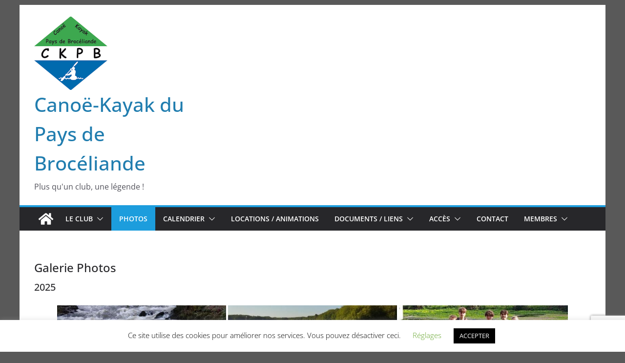

--- FILE ---
content_type: text/html; charset=utf-8
request_url: https://www.google.com/recaptcha/api2/anchor?ar=1&k=6LeZlHkgAAAAAAytl0h9GBKp89CIET2INfHXprmE&co=aHR0cHM6Ly93d3cuY2twYi5mcjo0NDM.&hl=en&v=PoyoqOPhxBO7pBk68S4YbpHZ&size=invisible&anchor-ms=20000&execute-ms=30000&cb=kg88dhza563n
body_size: 48804
content:
<!DOCTYPE HTML><html dir="ltr" lang="en"><head><meta http-equiv="Content-Type" content="text/html; charset=UTF-8">
<meta http-equiv="X-UA-Compatible" content="IE=edge">
<title>reCAPTCHA</title>
<style type="text/css">
/* cyrillic-ext */
@font-face {
  font-family: 'Roboto';
  font-style: normal;
  font-weight: 400;
  font-stretch: 100%;
  src: url(//fonts.gstatic.com/s/roboto/v48/KFO7CnqEu92Fr1ME7kSn66aGLdTylUAMa3GUBHMdazTgWw.woff2) format('woff2');
  unicode-range: U+0460-052F, U+1C80-1C8A, U+20B4, U+2DE0-2DFF, U+A640-A69F, U+FE2E-FE2F;
}
/* cyrillic */
@font-face {
  font-family: 'Roboto';
  font-style: normal;
  font-weight: 400;
  font-stretch: 100%;
  src: url(//fonts.gstatic.com/s/roboto/v48/KFO7CnqEu92Fr1ME7kSn66aGLdTylUAMa3iUBHMdazTgWw.woff2) format('woff2');
  unicode-range: U+0301, U+0400-045F, U+0490-0491, U+04B0-04B1, U+2116;
}
/* greek-ext */
@font-face {
  font-family: 'Roboto';
  font-style: normal;
  font-weight: 400;
  font-stretch: 100%;
  src: url(//fonts.gstatic.com/s/roboto/v48/KFO7CnqEu92Fr1ME7kSn66aGLdTylUAMa3CUBHMdazTgWw.woff2) format('woff2');
  unicode-range: U+1F00-1FFF;
}
/* greek */
@font-face {
  font-family: 'Roboto';
  font-style: normal;
  font-weight: 400;
  font-stretch: 100%;
  src: url(//fonts.gstatic.com/s/roboto/v48/KFO7CnqEu92Fr1ME7kSn66aGLdTylUAMa3-UBHMdazTgWw.woff2) format('woff2');
  unicode-range: U+0370-0377, U+037A-037F, U+0384-038A, U+038C, U+038E-03A1, U+03A3-03FF;
}
/* math */
@font-face {
  font-family: 'Roboto';
  font-style: normal;
  font-weight: 400;
  font-stretch: 100%;
  src: url(//fonts.gstatic.com/s/roboto/v48/KFO7CnqEu92Fr1ME7kSn66aGLdTylUAMawCUBHMdazTgWw.woff2) format('woff2');
  unicode-range: U+0302-0303, U+0305, U+0307-0308, U+0310, U+0312, U+0315, U+031A, U+0326-0327, U+032C, U+032F-0330, U+0332-0333, U+0338, U+033A, U+0346, U+034D, U+0391-03A1, U+03A3-03A9, U+03B1-03C9, U+03D1, U+03D5-03D6, U+03F0-03F1, U+03F4-03F5, U+2016-2017, U+2034-2038, U+203C, U+2040, U+2043, U+2047, U+2050, U+2057, U+205F, U+2070-2071, U+2074-208E, U+2090-209C, U+20D0-20DC, U+20E1, U+20E5-20EF, U+2100-2112, U+2114-2115, U+2117-2121, U+2123-214F, U+2190, U+2192, U+2194-21AE, U+21B0-21E5, U+21F1-21F2, U+21F4-2211, U+2213-2214, U+2216-22FF, U+2308-230B, U+2310, U+2319, U+231C-2321, U+2336-237A, U+237C, U+2395, U+239B-23B7, U+23D0, U+23DC-23E1, U+2474-2475, U+25AF, U+25B3, U+25B7, U+25BD, U+25C1, U+25CA, U+25CC, U+25FB, U+266D-266F, U+27C0-27FF, U+2900-2AFF, U+2B0E-2B11, U+2B30-2B4C, U+2BFE, U+3030, U+FF5B, U+FF5D, U+1D400-1D7FF, U+1EE00-1EEFF;
}
/* symbols */
@font-face {
  font-family: 'Roboto';
  font-style: normal;
  font-weight: 400;
  font-stretch: 100%;
  src: url(//fonts.gstatic.com/s/roboto/v48/KFO7CnqEu92Fr1ME7kSn66aGLdTylUAMaxKUBHMdazTgWw.woff2) format('woff2');
  unicode-range: U+0001-000C, U+000E-001F, U+007F-009F, U+20DD-20E0, U+20E2-20E4, U+2150-218F, U+2190, U+2192, U+2194-2199, U+21AF, U+21E6-21F0, U+21F3, U+2218-2219, U+2299, U+22C4-22C6, U+2300-243F, U+2440-244A, U+2460-24FF, U+25A0-27BF, U+2800-28FF, U+2921-2922, U+2981, U+29BF, U+29EB, U+2B00-2BFF, U+4DC0-4DFF, U+FFF9-FFFB, U+10140-1018E, U+10190-1019C, U+101A0, U+101D0-101FD, U+102E0-102FB, U+10E60-10E7E, U+1D2C0-1D2D3, U+1D2E0-1D37F, U+1F000-1F0FF, U+1F100-1F1AD, U+1F1E6-1F1FF, U+1F30D-1F30F, U+1F315, U+1F31C, U+1F31E, U+1F320-1F32C, U+1F336, U+1F378, U+1F37D, U+1F382, U+1F393-1F39F, U+1F3A7-1F3A8, U+1F3AC-1F3AF, U+1F3C2, U+1F3C4-1F3C6, U+1F3CA-1F3CE, U+1F3D4-1F3E0, U+1F3ED, U+1F3F1-1F3F3, U+1F3F5-1F3F7, U+1F408, U+1F415, U+1F41F, U+1F426, U+1F43F, U+1F441-1F442, U+1F444, U+1F446-1F449, U+1F44C-1F44E, U+1F453, U+1F46A, U+1F47D, U+1F4A3, U+1F4B0, U+1F4B3, U+1F4B9, U+1F4BB, U+1F4BF, U+1F4C8-1F4CB, U+1F4D6, U+1F4DA, U+1F4DF, U+1F4E3-1F4E6, U+1F4EA-1F4ED, U+1F4F7, U+1F4F9-1F4FB, U+1F4FD-1F4FE, U+1F503, U+1F507-1F50B, U+1F50D, U+1F512-1F513, U+1F53E-1F54A, U+1F54F-1F5FA, U+1F610, U+1F650-1F67F, U+1F687, U+1F68D, U+1F691, U+1F694, U+1F698, U+1F6AD, U+1F6B2, U+1F6B9-1F6BA, U+1F6BC, U+1F6C6-1F6CF, U+1F6D3-1F6D7, U+1F6E0-1F6EA, U+1F6F0-1F6F3, U+1F6F7-1F6FC, U+1F700-1F7FF, U+1F800-1F80B, U+1F810-1F847, U+1F850-1F859, U+1F860-1F887, U+1F890-1F8AD, U+1F8B0-1F8BB, U+1F8C0-1F8C1, U+1F900-1F90B, U+1F93B, U+1F946, U+1F984, U+1F996, U+1F9E9, U+1FA00-1FA6F, U+1FA70-1FA7C, U+1FA80-1FA89, U+1FA8F-1FAC6, U+1FACE-1FADC, U+1FADF-1FAE9, U+1FAF0-1FAF8, U+1FB00-1FBFF;
}
/* vietnamese */
@font-face {
  font-family: 'Roboto';
  font-style: normal;
  font-weight: 400;
  font-stretch: 100%;
  src: url(//fonts.gstatic.com/s/roboto/v48/KFO7CnqEu92Fr1ME7kSn66aGLdTylUAMa3OUBHMdazTgWw.woff2) format('woff2');
  unicode-range: U+0102-0103, U+0110-0111, U+0128-0129, U+0168-0169, U+01A0-01A1, U+01AF-01B0, U+0300-0301, U+0303-0304, U+0308-0309, U+0323, U+0329, U+1EA0-1EF9, U+20AB;
}
/* latin-ext */
@font-face {
  font-family: 'Roboto';
  font-style: normal;
  font-weight: 400;
  font-stretch: 100%;
  src: url(//fonts.gstatic.com/s/roboto/v48/KFO7CnqEu92Fr1ME7kSn66aGLdTylUAMa3KUBHMdazTgWw.woff2) format('woff2');
  unicode-range: U+0100-02BA, U+02BD-02C5, U+02C7-02CC, U+02CE-02D7, U+02DD-02FF, U+0304, U+0308, U+0329, U+1D00-1DBF, U+1E00-1E9F, U+1EF2-1EFF, U+2020, U+20A0-20AB, U+20AD-20C0, U+2113, U+2C60-2C7F, U+A720-A7FF;
}
/* latin */
@font-face {
  font-family: 'Roboto';
  font-style: normal;
  font-weight: 400;
  font-stretch: 100%;
  src: url(//fonts.gstatic.com/s/roboto/v48/KFO7CnqEu92Fr1ME7kSn66aGLdTylUAMa3yUBHMdazQ.woff2) format('woff2');
  unicode-range: U+0000-00FF, U+0131, U+0152-0153, U+02BB-02BC, U+02C6, U+02DA, U+02DC, U+0304, U+0308, U+0329, U+2000-206F, U+20AC, U+2122, U+2191, U+2193, U+2212, U+2215, U+FEFF, U+FFFD;
}
/* cyrillic-ext */
@font-face {
  font-family: 'Roboto';
  font-style: normal;
  font-weight: 500;
  font-stretch: 100%;
  src: url(//fonts.gstatic.com/s/roboto/v48/KFO7CnqEu92Fr1ME7kSn66aGLdTylUAMa3GUBHMdazTgWw.woff2) format('woff2');
  unicode-range: U+0460-052F, U+1C80-1C8A, U+20B4, U+2DE0-2DFF, U+A640-A69F, U+FE2E-FE2F;
}
/* cyrillic */
@font-face {
  font-family: 'Roboto';
  font-style: normal;
  font-weight: 500;
  font-stretch: 100%;
  src: url(//fonts.gstatic.com/s/roboto/v48/KFO7CnqEu92Fr1ME7kSn66aGLdTylUAMa3iUBHMdazTgWw.woff2) format('woff2');
  unicode-range: U+0301, U+0400-045F, U+0490-0491, U+04B0-04B1, U+2116;
}
/* greek-ext */
@font-face {
  font-family: 'Roboto';
  font-style: normal;
  font-weight: 500;
  font-stretch: 100%;
  src: url(//fonts.gstatic.com/s/roboto/v48/KFO7CnqEu92Fr1ME7kSn66aGLdTylUAMa3CUBHMdazTgWw.woff2) format('woff2');
  unicode-range: U+1F00-1FFF;
}
/* greek */
@font-face {
  font-family: 'Roboto';
  font-style: normal;
  font-weight: 500;
  font-stretch: 100%;
  src: url(//fonts.gstatic.com/s/roboto/v48/KFO7CnqEu92Fr1ME7kSn66aGLdTylUAMa3-UBHMdazTgWw.woff2) format('woff2');
  unicode-range: U+0370-0377, U+037A-037F, U+0384-038A, U+038C, U+038E-03A1, U+03A3-03FF;
}
/* math */
@font-face {
  font-family: 'Roboto';
  font-style: normal;
  font-weight: 500;
  font-stretch: 100%;
  src: url(//fonts.gstatic.com/s/roboto/v48/KFO7CnqEu92Fr1ME7kSn66aGLdTylUAMawCUBHMdazTgWw.woff2) format('woff2');
  unicode-range: U+0302-0303, U+0305, U+0307-0308, U+0310, U+0312, U+0315, U+031A, U+0326-0327, U+032C, U+032F-0330, U+0332-0333, U+0338, U+033A, U+0346, U+034D, U+0391-03A1, U+03A3-03A9, U+03B1-03C9, U+03D1, U+03D5-03D6, U+03F0-03F1, U+03F4-03F5, U+2016-2017, U+2034-2038, U+203C, U+2040, U+2043, U+2047, U+2050, U+2057, U+205F, U+2070-2071, U+2074-208E, U+2090-209C, U+20D0-20DC, U+20E1, U+20E5-20EF, U+2100-2112, U+2114-2115, U+2117-2121, U+2123-214F, U+2190, U+2192, U+2194-21AE, U+21B0-21E5, U+21F1-21F2, U+21F4-2211, U+2213-2214, U+2216-22FF, U+2308-230B, U+2310, U+2319, U+231C-2321, U+2336-237A, U+237C, U+2395, U+239B-23B7, U+23D0, U+23DC-23E1, U+2474-2475, U+25AF, U+25B3, U+25B7, U+25BD, U+25C1, U+25CA, U+25CC, U+25FB, U+266D-266F, U+27C0-27FF, U+2900-2AFF, U+2B0E-2B11, U+2B30-2B4C, U+2BFE, U+3030, U+FF5B, U+FF5D, U+1D400-1D7FF, U+1EE00-1EEFF;
}
/* symbols */
@font-face {
  font-family: 'Roboto';
  font-style: normal;
  font-weight: 500;
  font-stretch: 100%;
  src: url(//fonts.gstatic.com/s/roboto/v48/KFO7CnqEu92Fr1ME7kSn66aGLdTylUAMaxKUBHMdazTgWw.woff2) format('woff2');
  unicode-range: U+0001-000C, U+000E-001F, U+007F-009F, U+20DD-20E0, U+20E2-20E4, U+2150-218F, U+2190, U+2192, U+2194-2199, U+21AF, U+21E6-21F0, U+21F3, U+2218-2219, U+2299, U+22C4-22C6, U+2300-243F, U+2440-244A, U+2460-24FF, U+25A0-27BF, U+2800-28FF, U+2921-2922, U+2981, U+29BF, U+29EB, U+2B00-2BFF, U+4DC0-4DFF, U+FFF9-FFFB, U+10140-1018E, U+10190-1019C, U+101A0, U+101D0-101FD, U+102E0-102FB, U+10E60-10E7E, U+1D2C0-1D2D3, U+1D2E0-1D37F, U+1F000-1F0FF, U+1F100-1F1AD, U+1F1E6-1F1FF, U+1F30D-1F30F, U+1F315, U+1F31C, U+1F31E, U+1F320-1F32C, U+1F336, U+1F378, U+1F37D, U+1F382, U+1F393-1F39F, U+1F3A7-1F3A8, U+1F3AC-1F3AF, U+1F3C2, U+1F3C4-1F3C6, U+1F3CA-1F3CE, U+1F3D4-1F3E0, U+1F3ED, U+1F3F1-1F3F3, U+1F3F5-1F3F7, U+1F408, U+1F415, U+1F41F, U+1F426, U+1F43F, U+1F441-1F442, U+1F444, U+1F446-1F449, U+1F44C-1F44E, U+1F453, U+1F46A, U+1F47D, U+1F4A3, U+1F4B0, U+1F4B3, U+1F4B9, U+1F4BB, U+1F4BF, U+1F4C8-1F4CB, U+1F4D6, U+1F4DA, U+1F4DF, U+1F4E3-1F4E6, U+1F4EA-1F4ED, U+1F4F7, U+1F4F9-1F4FB, U+1F4FD-1F4FE, U+1F503, U+1F507-1F50B, U+1F50D, U+1F512-1F513, U+1F53E-1F54A, U+1F54F-1F5FA, U+1F610, U+1F650-1F67F, U+1F687, U+1F68D, U+1F691, U+1F694, U+1F698, U+1F6AD, U+1F6B2, U+1F6B9-1F6BA, U+1F6BC, U+1F6C6-1F6CF, U+1F6D3-1F6D7, U+1F6E0-1F6EA, U+1F6F0-1F6F3, U+1F6F7-1F6FC, U+1F700-1F7FF, U+1F800-1F80B, U+1F810-1F847, U+1F850-1F859, U+1F860-1F887, U+1F890-1F8AD, U+1F8B0-1F8BB, U+1F8C0-1F8C1, U+1F900-1F90B, U+1F93B, U+1F946, U+1F984, U+1F996, U+1F9E9, U+1FA00-1FA6F, U+1FA70-1FA7C, U+1FA80-1FA89, U+1FA8F-1FAC6, U+1FACE-1FADC, U+1FADF-1FAE9, U+1FAF0-1FAF8, U+1FB00-1FBFF;
}
/* vietnamese */
@font-face {
  font-family: 'Roboto';
  font-style: normal;
  font-weight: 500;
  font-stretch: 100%;
  src: url(//fonts.gstatic.com/s/roboto/v48/KFO7CnqEu92Fr1ME7kSn66aGLdTylUAMa3OUBHMdazTgWw.woff2) format('woff2');
  unicode-range: U+0102-0103, U+0110-0111, U+0128-0129, U+0168-0169, U+01A0-01A1, U+01AF-01B0, U+0300-0301, U+0303-0304, U+0308-0309, U+0323, U+0329, U+1EA0-1EF9, U+20AB;
}
/* latin-ext */
@font-face {
  font-family: 'Roboto';
  font-style: normal;
  font-weight: 500;
  font-stretch: 100%;
  src: url(//fonts.gstatic.com/s/roboto/v48/KFO7CnqEu92Fr1ME7kSn66aGLdTylUAMa3KUBHMdazTgWw.woff2) format('woff2');
  unicode-range: U+0100-02BA, U+02BD-02C5, U+02C7-02CC, U+02CE-02D7, U+02DD-02FF, U+0304, U+0308, U+0329, U+1D00-1DBF, U+1E00-1E9F, U+1EF2-1EFF, U+2020, U+20A0-20AB, U+20AD-20C0, U+2113, U+2C60-2C7F, U+A720-A7FF;
}
/* latin */
@font-face {
  font-family: 'Roboto';
  font-style: normal;
  font-weight: 500;
  font-stretch: 100%;
  src: url(//fonts.gstatic.com/s/roboto/v48/KFO7CnqEu92Fr1ME7kSn66aGLdTylUAMa3yUBHMdazQ.woff2) format('woff2');
  unicode-range: U+0000-00FF, U+0131, U+0152-0153, U+02BB-02BC, U+02C6, U+02DA, U+02DC, U+0304, U+0308, U+0329, U+2000-206F, U+20AC, U+2122, U+2191, U+2193, U+2212, U+2215, U+FEFF, U+FFFD;
}
/* cyrillic-ext */
@font-face {
  font-family: 'Roboto';
  font-style: normal;
  font-weight: 900;
  font-stretch: 100%;
  src: url(//fonts.gstatic.com/s/roboto/v48/KFO7CnqEu92Fr1ME7kSn66aGLdTylUAMa3GUBHMdazTgWw.woff2) format('woff2');
  unicode-range: U+0460-052F, U+1C80-1C8A, U+20B4, U+2DE0-2DFF, U+A640-A69F, U+FE2E-FE2F;
}
/* cyrillic */
@font-face {
  font-family: 'Roboto';
  font-style: normal;
  font-weight: 900;
  font-stretch: 100%;
  src: url(//fonts.gstatic.com/s/roboto/v48/KFO7CnqEu92Fr1ME7kSn66aGLdTylUAMa3iUBHMdazTgWw.woff2) format('woff2');
  unicode-range: U+0301, U+0400-045F, U+0490-0491, U+04B0-04B1, U+2116;
}
/* greek-ext */
@font-face {
  font-family: 'Roboto';
  font-style: normal;
  font-weight: 900;
  font-stretch: 100%;
  src: url(//fonts.gstatic.com/s/roboto/v48/KFO7CnqEu92Fr1ME7kSn66aGLdTylUAMa3CUBHMdazTgWw.woff2) format('woff2');
  unicode-range: U+1F00-1FFF;
}
/* greek */
@font-face {
  font-family: 'Roboto';
  font-style: normal;
  font-weight: 900;
  font-stretch: 100%;
  src: url(//fonts.gstatic.com/s/roboto/v48/KFO7CnqEu92Fr1ME7kSn66aGLdTylUAMa3-UBHMdazTgWw.woff2) format('woff2');
  unicode-range: U+0370-0377, U+037A-037F, U+0384-038A, U+038C, U+038E-03A1, U+03A3-03FF;
}
/* math */
@font-face {
  font-family: 'Roboto';
  font-style: normal;
  font-weight: 900;
  font-stretch: 100%;
  src: url(//fonts.gstatic.com/s/roboto/v48/KFO7CnqEu92Fr1ME7kSn66aGLdTylUAMawCUBHMdazTgWw.woff2) format('woff2');
  unicode-range: U+0302-0303, U+0305, U+0307-0308, U+0310, U+0312, U+0315, U+031A, U+0326-0327, U+032C, U+032F-0330, U+0332-0333, U+0338, U+033A, U+0346, U+034D, U+0391-03A1, U+03A3-03A9, U+03B1-03C9, U+03D1, U+03D5-03D6, U+03F0-03F1, U+03F4-03F5, U+2016-2017, U+2034-2038, U+203C, U+2040, U+2043, U+2047, U+2050, U+2057, U+205F, U+2070-2071, U+2074-208E, U+2090-209C, U+20D0-20DC, U+20E1, U+20E5-20EF, U+2100-2112, U+2114-2115, U+2117-2121, U+2123-214F, U+2190, U+2192, U+2194-21AE, U+21B0-21E5, U+21F1-21F2, U+21F4-2211, U+2213-2214, U+2216-22FF, U+2308-230B, U+2310, U+2319, U+231C-2321, U+2336-237A, U+237C, U+2395, U+239B-23B7, U+23D0, U+23DC-23E1, U+2474-2475, U+25AF, U+25B3, U+25B7, U+25BD, U+25C1, U+25CA, U+25CC, U+25FB, U+266D-266F, U+27C0-27FF, U+2900-2AFF, U+2B0E-2B11, U+2B30-2B4C, U+2BFE, U+3030, U+FF5B, U+FF5D, U+1D400-1D7FF, U+1EE00-1EEFF;
}
/* symbols */
@font-face {
  font-family: 'Roboto';
  font-style: normal;
  font-weight: 900;
  font-stretch: 100%;
  src: url(//fonts.gstatic.com/s/roboto/v48/KFO7CnqEu92Fr1ME7kSn66aGLdTylUAMaxKUBHMdazTgWw.woff2) format('woff2');
  unicode-range: U+0001-000C, U+000E-001F, U+007F-009F, U+20DD-20E0, U+20E2-20E4, U+2150-218F, U+2190, U+2192, U+2194-2199, U+21AF, U+21E6-21F0, U+21F3, U+2218-2219, U+2299, U+22C4-22C6, U+2300-243F, U+2440-244A, U+2460-24FF, U+25A0-27BF, U+2800-28FF, U+2921-2922, U+2981, U+29BF, U+29EB, U+2B00-2BFF, U+4DC0-4DFF, U+FFF9-FFFB, U+10140-1018E, U+10190-1019C, U+101A0, U+101D0-101FD, U+102E0-102FB, U+10E60-10E7E, U+1D2C0-1D2D3, U+1D2E0-1D37F, U+1F000-1F0FF, U+1F100-1F1AD, U+1F1E6-1F1FF, U+1F30D-1F30F, U+1F315, U+1F31C, U+1F31E, U+1F320-1F32C, U+1F336, U+1F378, U+1F37D, U+1F382, U+1F393-1F39F, U+1F3A7-1F3A8, U+1F3AC-1F3AF, U+1F3C2, U+1F3C4-1F3C6, U+1F3CA-1F3CE, U+1F3D4-1F3E0, U+1F3ED, U+1F3F1-1F3F3, U+1F3F5-1F3F7, U+1F408, U+1F415, U+1F41F, U+1F426, U+1F43F, U+1F441-1F442, U+1F444, U+1F446-1F449, U+1F44C-1F44E, U+1F453, U+1F46A, U+1F47D, U+1F4A3, U+1F4B0, U+1F4B3, U+1F4B9, U+1F4BB, U+1F4BF, U+1F4C8-1F4CB, U+1F4D6, U+1F4DA, U+1F4DF, U+1F4E3-1F4E6, U+1F4EA-1F4ED, U+1F4F7, U+1F4F9-1F4FB, U+1F4FD-1F4FE, U+1F503, U+1F507-1F50B, U+1F50D, U+1F512-1F513, U+1F53E-1F54A, U+1F54F-1F5FA, U+1F610, U+1F650-1F67F, U+1F687, U+1F68D, U+1F691, U+1F694, U+1F698, U+1F6AD, U+1F6B2, U+1F6B9-1F6BA, U+1F6BC, U+1F6C6-1F6CF, U+1F6D3-1F6D7, U+1F6E0-1F6EA, U+1F6F0-1F6F3, U+1F6F7-1F6FC, U+1F700-1F7FF, U+1F800-1F80B, U+1F810-1F847, U+1F850-1F859, U+1F860-1F887, U+1F890-1F8AD, U+1F8B0-1F8BB, U+1F8C0-1F8C1, U+1F900-1F90B, U+1F93B, U+1F946, U+1F984, U+1F996, U+1F9E9, U+1FA00-1FA6F, U+1FA70-1FA7C, U+1FA80-1FA89, U+1FA8F-1FAC6, U+1FACE-1FADC, U+1FADF-1FAE9, U+1FAF0-1FAF8, U+1FB00-1FBFF;
}
/* vietnamese */
@font-face {
  font-family: 'Roboto';
  font-style: normal;
  font-weight: 900;
  font-stretch: 100%;
  src: url(//fonts.gstatic.com/s/roboto/v48/KFO7CnqEu92Fr1ME7kSn66aGLdTylUAMa3OUBHMdazTgWw.woff2) format('woff2');
  unicode-range: U+0102-0103, U+0110-0111, U+0128-0129, U+0168-0169, U+01A0-01A1, U+01AF-01B0, U+0300-0301, U+0303-0304, U+0308-0309, U+0323, U+0329, U+1EA0-1EF9, U+20AB;
}
/* latin-ext */
@font-face {
  font-family: 'Roboto';
  font-style: normal;
  font-weight: 900;
  font-stretch: 100%;
  src: url(//fonts.gstatic.com/s/roboto/v48/KFO7CnqEu92Fr1ME7kSn66aGLdTylUAMa3KUBHMdazTgWw.woff2) format('woff2');
  unicode-range: U+0100-02BA, U+02BD-02C5, U+02C7-02CC, U+02CE-02D7, U+02DD-02FF, U+0304, U+0308, U+0329, U+1D00-1DBF, U+1E00-1E9F, U+1EF2-1EFF, U+2020, U+20A0-20AB, U+20AD-20C0, U+2113, U+2C60-2C7F, U+A720-A7FF;
}
/* latin */
@font-face {
  font-family: 'Roboto';
  font-style: normal;
  font-weight: 900;
  font-stretch: 100%;
  src: url(//fonts.gstatic.com/s/roboto/v48/KFO7CnqEu92Fr1ME7kSn66aGLdTylUAMa3yUBHMdazQ.woff2) format('woff2');
  unicode-range: U+0000-00FF, U+0131, U+0152-0153, U+02BB-02BC, U+02C6, U+02DA, U+02DC, U+0304, U+0308, U+0329, U+2000-206F, U+20AC, U+2122, U+2191, U+2193, U+2212, U+2215, U+FEFF, U+FFFD;
}

</style>
<link rel="stylesheet" type="text/css" href="https://www.gstatic.com/recaptcha/releases/PoyoqOPhxBO7pBk68S4YbpHZ/styles__ltr.css">
<script nonce="vm3irTnc2yoUY4dYgobSYg" type="text/javascript">window['__recaptcha_api'] = 'https://www.google.com/recaptcha/api2/';</script>
<script type="text/javascript" src="https://www.gstatic.com/recaptcha/releases/PoyoqOPhxBO7pBk68S4YbpHZ/recaptcha__en.js" nonce="vm3irTnc2yoUY4dYgobSYg">
      
    </script></head>
<body><div id="rc-anchor-alert" class="rc-anchor-alert"></div>
<input type="hidden" id="recaptcha-token" value="[base64]">
<script type="text/javascript" nonce="vm3irTnc2yoUY4dYgobSYg">
      recaptcha.anchor.Main.init("[\x22ainput\x22,[\x22bgdata\x22,\x22\x22,\[base64]/[base64]/[base64]/[base64]/[base64]/UltsKytdPUU6KEU8MjA0OD9SW2wrK109RT4+NnwxOTI6KChFJjY0NTEyKT09NTUyOTYmJk0rMTxjLmxlbmd0aCYmKGMuY2hhckNvZGVBdChNKzEpJjY0NTEyKT09NTYzMjA/[base64]/[base64]/[base64]/[base64]/[base64]/[base64]/[base64]\x22,\[base64]\\u003d\\u003d\x22,\x22eXrCj8ORwr/Ds8KIFGfDv8OdwpXCuXxlTFXCoMO/FcKOGXfDq8OqKMOROnzDoMOdDcKFYRPDi8KtMcODw7wVw7NGwrbCicOGB8K0w5o2w4pae3XCqsO/ScK5wrDCusOmwoN9w4PCv8ObZUofwo3DmcO0wr5Tw4nDtMKIw68BwoDClHrDondVJgdTw5kIwq/ClVfCkSTCkFBPdUEAYsOaEMOzwpHClD/Djx3CnsOoQ188e8K2djExw4AHR2RmwoIlwoTChcKbw7XDtcOXeTRGw7XCnsOxw6NdI8K5NijCusOnw5gTwpg/QAbDnMOmLwRgNAnDji/[base64]/Cil/DqxAWw5pvGMOdwr1Jw5rCu2Rvw6HDqcKgwoJEMcKvwofCg1/DmsKJw6ZAOToVwrDCq8OewqPCugcDSWkbDXPCp8KOwr/CuMOywrl+w6Ilw7rCoMOZw7VveV/CvEHDuHBfYH/DpcKoAcKMC0JSw6/[base64]/wro7En5GJQHDgDfDp8OZHcO0w4YIw7VMVcO/w4wfN8OFwr87BD3Dr8KFQsOAw7zDjsOcwqLCvyXDqsOHw6xDH8ORXMOQfA7CpDTCgMKQD2TDk8KKCsKUAUjDrsO8OBcCw6nDjsKfF8O2IkzCgQvDiMK6wq3DolkdcnI/wrk+wo02w5zCg0jDvcKewpPDnwQCOR0Pwp8/[base64]/fcK9FMKmPUvDhsOjwoHCk8KxwrfDkcOcN8KlesOXwrlgwo3Di8K9wrYDwrDDk8KHFnXCoy0vwoHDtA7Cr2PCqsK6wqM+wqDChnTCmjZGNcOgw4nCmMOOEjHCqsOHwrUqw4bCljPCo8OKbMO9wpTDpsK8wpUSJsOUKMOtw6nDujTCpcOswr/CrmnDpSgCT8OcWcKcVcK/w4g0worDhjc9L8OSw5nCqnQfTMOlwqLDnsOzG8K1w4LDnsOvw7NRTF5+wqwlNsKqw4rDmBcYwqTDk2jCmDTDlMKyw681b8KawrFCMiNLwp3DpS59XF0na8K/acOrXDLCpF/[base64]/w7IwFsOfwpXDiWbDksK5w5hKw6vCgMKSTgDCjcKfw5nDkTYNOlPCpsOZwqB3W2toe8OSw6vClsOWKCR3wofCh8ORw5DCgMO6wq8ZPsOZXsO7w6YUw5zDiEdUUyB2RsOIbEfCncOtamBww6XCucKGw5N/PE7CjjjCqcODCMONRSXClzxuw4geIUnDqsOtcsOKNWJWTsKmP1x5woc0w7bCssOiVSzConNjw47DhMO2wpAbwpzDscOAw6PDmX/DnX1hwqbCj8OrwoU/[base64]/CnhsVAcOYOgNjGsODwoDDgn1Vwp9pKlHCqwDDiQjDqk7DjcKMUMKVwokmHxhCw4Zcw5RGwp8hZgfCu8O7YiTCjCZCJMOMw6zCqykGeE/[base64]/Cgg3DuwvCrVtVw60ewrYVw5RVX8KWJW/DmGbDvsKWwqhlP2VcwrvCph47e8ODVMKcCsOeEnkAF8KcKRVVwpQUwoFofcKjwpPCssK3fMO5w4HDmmpYJXnCp1rDhsO5cnPDqsOySCtUHsOUwqkHFn/DgnrClzbDrcKBJEDCgsO7wo8eJhc3D17DliLCmcOTHxtxw5pqPzfDqcK1w6BNw7URW8K9w7ktwr7CoMK5w6o+PXp4fSnDtMKKOyjCoMKHw57Cj8Kfw5s9I8ORcHFsRhrDicKKwr5wKV3Cn8K/[base64]/DvcOMwpoSwpPDlMKdZMK8KMO6SAPCjzIBw4zCo8Okw5HDqMO3HMKrPSEawqJANF3Dr8OPwqF4wobDoHTDsk/CrcOpfsO/[base64]/YcKxYx4cwrccZWMXR8OtfGlXKV/[base64]/Dum/CqcOXw7bCnF9uS8Olw4PCtsOVYsOJwqxmwo7DtsOZXcKJSMOKw6fDsMOyJxAMwqYie8KeGsO2w7HDu8K8CzBWS8KLd8Opw6cMw6rDn8OyOMKkd8KWHUjCjsK7wqp3QcKLITxgHcOAw6F2woAgTMOJMMO/wq1bw6o4w5nDgcO7XSTDpsOewrMNDwXDmcK4JsO9cV3Ci3XCsMOfSXE/JMKICMKaRhYceMKRLcKVUMOyB8OYFgQ3PF0zYsO/AAozSjbDsW5mw4FWdVtEbMOWQ3/[base64]/Cu1rCmcO4U0LDk3h9woTCgwBjfhPDhVZJw6DDnUI8wozCsMOcw4rDoSHCkDLCgWFOXEc+w4/CuGUFwoTDhcK8wp/DkAZ9wpEtGlbCvTVcw6TDr8OOEXLCs8OEeVDCiRjCnMOow6PCiMKuwq3Co8OJV23CpMKwFwMRCMKcwoTDmBYSbmgrVcKJHcKUSXvClT7DpcKMdT/[base64]/wrvDpsOew7nDngnCv8Ojw60cw6fDvsKsw4M1LSTDgMORMsKfPMK/[base64]/CscOqw4TDl8Kfwr3CgBPDtUMZwp82ScKewofDtz/Cs8KfbsOYRz3DlsOFUUZ+wqbCqMKsRBDCtBI9w7DDklclc2ZaGExIwpVlYRxtw5vCuwBiW2LDsVTCg8OYwoZ0w7bCisOHOMObw588wo7CszEqwo/CnUPCjysmw6VMwokSUcKYa8O8Y8K/wq1Aw6nCoGZawrXDlB5Xw4Efw5BGPMOxw4ECJ8KKD8O3w5ttO8KFLUjCsArCkMKmw4ggHMORwqnDqVPCqcKXU8OUGMKNw7kuFTMOwr9gwobDsMOVwqEEwrBvbGoBFi3Cj8O1ZMOZw5/[base64]/CvwQRR18Awpt0wrDCtXUsUVfCklHDhcOww7zDrTHCmMORKW7DiMKJRQnDp8Ojw4obXsO7w7fDmGPCp8O7P8KCa8O/wqPDo3HCgMKCeMObwq7DviVRwpNtU8Oawo3DrBoewpkkwojCpEPDiABWw47ClEvDnQEqPsKxIg/CgUR/[base64]/Co3zDqBtgPFkIJ8O0w61Pw7hya3EQw7vDuWvCqMOhIMOjZTnCnMKWwo4Ew4UzRcOUa1TDrF/Do8OgwpIPXMKjYCQTw5PClsKpw4BPw4bCtMKubcOBT0lBwoAwJ2NEw41owpDDiiXDnQvCucKYwrvDksOKcD7DrMKjV21sw5/CoB4nwrE8WgtTwpXCg8Orw67CjsK/eMKlw63Ct8OxZcK4SMK1EcKMwr8uYMK4bcK/[base64]/WsO/wo7CvWTDgA8Bw6rCocK1U1swwr/[base64]/CtEnCgMOtwo/DvsKAI8KnZcKzb8Ktw4rDpcObM8OUw7HChcOUw4k8WETCtyTDtnd+w65MDcOIw7xMKsOow6EYb8KGK8OpwrAEw79jd1TCscKsQyfDri3CvgfCqMKPL8OZwpAXwqvDnQ9oY0wjw61uw7YQLsKlI2zDqR4/JE/DusOqwrQkUcO9c8KfwpVcbMOqw6J4HVEcwoPDn8OYOkXChsOHwobDgsKUTwB9w5NMGzBZBTrDnC5MW14FwqPDgUtjLGFca8Oiwp/DtcODwozDu2U5PHDCiMKcCMKzN8OowozCqhYGw5sgKUXDm2Njwr3ChjNFw7nDjyXDrsK/TsKPwoU2w752w4RAw5dnw4B0w57CjhgnIMO1RMOvAFfCuGjCsTktdmQcwp5jw745w4BQw4hxw5HCj8K9TMK6wrzClSxUw6oawpXChi8MwpVAw6rCkcO0BwrCuTNBJcO7wq5+w5s4wqfCsn/DkcKzw75uGFskw4Qxw5Ylw5M8EydtwpvDkcOcIcOKwr7CnUU9wodndjpiw6nCgsK8w6URwqDDoRlUw4vDkDEjVsOXScKMw5/Cq29Mwo/CtzQVIAXCqjkFw5Uaw7TDiUtjwqsDPw/[base64]/CqR8ewpdsZ8KYwr/Dq8OOBn8kw4XDsCLCgcOVNQLDk8OvwrnDl8OTwovCmRnDnMKqwprCgWsjAksUaGBuF8KdCkgENVp+KRfCvTPDg0J3w4rDhVEDMMO6woMMwr/[base64]/[base64]/[base64]/[base64]/[base64]/ClkrDrcOzWVjCncO6VHxxXwsawqgoBDU6eMOBe3xQLVIWbTphI8O8PsKhUsOfEsK7w6M+XMO7fsOebxnCl8OHOg/CmzrDssO7X8OWe2N5dsK9UybCisOhXMOTw4V1X8K+cnjCiyEsQ8Kiw63DqUPDp8O/VBALWEjCrXcMw4pbJsOpw6PCpyorwpYKwrTCiCXCmgbDukbDoMKCw5lYY8KmGMOgw51zwp/[base64]/[base64]/CoMOswosAw4ofMCbChiTDr3TDtcKuwp7DkX0Ew44zdD0Tw5PDjirDlg9nGjLDmwhMw7PDsD/CosK0woLDiDfDgsOKw6x+wpwkwpQYwoPDvcKZwovCtXlaTyZfUkQ3wqDDk8Kmw7LDkcK+wqjDjGbCgUoEViMuPMKaDyTDjTAwwrDClMKbGsKcwpFwMsOSwozDtcKaw5cVw7fDicKww5zCrMKZE8KQfm/DnMONw4rDpWDDqQjDm8OowqfDkAMOwpV2w7oawpzDqcORIBx6fVzDocO9FXPClMKIwpzCm2kIwqTCjUvDssKnwrTCgE/Cjy4eLnYEwqvCtG7Ci2V6V8OzwpsJIybDrwYWFcKdw7nDrhZmwr/Ck8KJSTHCijHDosKubMKrQznDgcOEFmgAXE81cmsCwqzCrw3Cighew7fCnzbCqm5HKcKNwo7DoUHDoloMw4jDqcOfGiHCt8OnOcOifVQmTznDvQJowowCwqTDuQjDtWwHwoTDrsKET8KrH8KMw5vDr8KTw6dcBMOsaMKLGW/CiyjDilwSIHzCqsOvwpsALEUnwrnCt3c2TnvCvw4yasOpWAYHw4XCjS/Dpl07w71nwrtaNhvDrcK3FnwwDwN8w7LCuRx/wqHDs8K4XhfCpsKMw7bDiHzDinrCscKFwprCg8KOw6s9QMOewqjCoGrCs0PCqFXCpSZlw4ptw47DhEzCkRs0H8KOTcKZwo1tw7RKPwfCvBZPwo1wLsK9Pit8w7pjwokLwpNHw5TCn8O3w4nDj8KFwqA+w71Iw4/DkcKHaybCnsOxHMOFwpBDZMKsVD02w55Gw6DCrMKhNyYiwqAnw73CvldQw6ZwQw9NG8OUAE3Cu8K6woXDm2zCnQcXWnsAIMKZVcOwworDpiJeZVPCr8OWL8OEdntBVy5Iw7fCrmoMMHQIwp/DjMODw4Fdwp/Dv2AVWgkUw6vDoA8DwrPDlMO/[base64]/CssKMVcOfw7LDp8KGJ3vDsTHClHjDqcKOL8OhwqHDjMKHw4PDj8KXOD1xwoRXwr7Dn1dJwqbCuMOWw5QOw6JJwq3Cr8KNZD7Cr1LDo8KFwrcow6w0fcKqw7PCqmLDkMOyw4XDmcOeWBTDqMOUw6XDrzrCicKWXXrDkC0ywpbCvsOlwqMVJMOrw7DCoW5/w5tYw5PDhMOgMcOVNTjCqsORdlnDhXgJwrXCkBQKwoN3w4UGek/[base64]/w4TCj8OgPBJpKn7CkcO4w57ClnLCtMO0S8KUGMKaAkPCosKmPMOpGsKdGjTDsTp4R3DClcOXLMKkw6zDmMOmH8OJw4QGw40dwr7DlCd/egrDim7Cq2J3OcOSTMKgb8O4CsK2FMKAwrQHw4XDlCDCrcOTRMKVwoXCgn3Di8OOw6IJLUg0wpoTwoDChivClj3DoGApZ8OFP8O8w6xSX8KSw5RcFkDDp0A1wq/DtjnCi3x9Rw3DisO7TcO+G8Obw5EAw7tHZMKHajlLw53Dh8OGw5bDscKeG2oMOMOLVsOJw6jDvcOGCMKtHcKqw59fMMOuMcOIYMOnY8OsG8O7w5vCkhxIwpdHX8KIK08+NcKnwqjDrwDDqx44wrLDkl3DmMK1woPDvHHCtsOTw57DscK3Y8O/[base64]/UcOkwpHCucORScK2fMO5eEjDlMKhwq4Pw6VawqV3RcOBw7lbw6TCvMK0L8KhCmTCssKGwpPDmsOEfsOGB8OewoQbwoADQ0Uyw4/DkMOewp3CnTXDrcOJw4dVw5nDmFXChCtRIMOEwqvDjiZWLWnCvkM2GMKQJ8KkA8KRJnLDug9ywpfCp8OgNlbCuS4ZfcOrKsK1wooxdk3DlSNKwqXCgxdWwrXCkA4FecKvScOuPHvCrMO8wpjDq3/Dn10wWMOXw7PCj8KuFCrDk8OLf8OYw6A6JALDnGkqw4HDoWxWwpZowq8GwpDCtsKiwoXCiyUWwrXDmH8hIMKTHC07SMODB0dHwqUGwqgWNTLDmnPCj8O2w5Nvw63DnMKXw6hYw7B9w5hWwqPCqcO6RcOOIRljPyPCucKJwpxvwo/[base64]/CkFHDosO2LC/DoAAceFAyHsKrDD8twrUGwobDnnoUw63DkMK0w6bCvnQfMsKhw4/[base64]/w4DDkwLDgMKdw7towrLDnsOWwp/CsRsZaMOhwr7CmMO5PcKsK1vCqB7CtjHDicKKJMO3wrlCwpjCsQQQwos2woHCuUlGw6/Dk1TCrcOUwq/CtsOsC8KhVj0vw5vDvGd+EMKXwr8ywpxmw4F9ERsOQcKVw7UKJBdiwolAw7TDni0DUsOTJgs0By/DmVXDgmR6wqpxw5LCq8OvIcKCBUZeacODO8OswqczwoNKNCbDoB5XPsKZf0DChgHDpMOrwpM2TcKvfMO2woVSwrJrw6jDvSxvw5Ukwo1sTMO/ClQvw5TCisKzBz7DsMOXw6VbwrdIwoI3YX/[base64]/[base64]/wr/Dl0DDiVtwwrXDjsKawpzDo8OTS8K5wqYiAndEXsOcw7nCnwcEPjTCvMO5QylEwq/DqTN2wqtEacKOMcKWOsODTBIsI8Ohw6rCnXECw75Da8KCwqxPbFHCisKmw5jCocOaUcOGek/[base64]/CisKmwqXDtybDsAUMw696ICLCsnJ8w6rCtW/CqDnDq8OHwqzCiMKBLMOAwoZRwr4ceXp/[base64]/DpSYPTlwxFMKkw7ZZFMO/wqfDmMO/M8KQw6rDvF1DAsOqM8KkUXjCrz9Xwo1Ow47CgDkMXAdkw7TClUYlwohVFcO7J8OHO3sJG2E/wqHDuX93wrXCqEjCrDTDqMKoVlfCm1FWLsOEw69vwowdAcOnTHIGUsO+M8KHw6ZXw5AwOFVqdMOiw4DCqMOvJsKSBRXCv8KxD8KywpfDtMOXw64SwpjDpMOewqBrEDNiwoPDjMOjHmvCrsK7HsOIwqcMA8OgW0AKRBDDs8OoCMKewrvDg8OPWmzCpx/DuU/CrwQvScOkGcOhwrHCnMOuw6tbw7laOV89E8OEwqo3L8ONbQvCm8KeeGbDhhc6B2BaDg/[base64]/DsyErw53Cn1bCjW3CrBhWcMKBwqnCsm90wrrCkiBswrHCvX/CuMKhDkMbwq7CicKGworDnnLDocObA8KNcS4zTSAaRsK7wrzDsHh0ezXDjMOKwobDjMKoSsKHw5xiMA/[base64]/[base64]/ChgXDtMKdw5zCucK/XQILw7Nmw6dFVkcIw6HDohnCqsKnHnvCnBfCrW/CtsKTB1cNGVA1wojCucObAsK8wrnCssObLMKlUcOvaTjClcOjEFvCjcOOGCFNw5YaQgQtwrR9wqAdIsOtwrEzw5DCmMO+w4Q/DGfCqk1nB23CpX7DvMKOw5LCgMO9LcOmwq/[base64]/[base64]/DqSHDsn3Du8OidsOQwoLCmcO8woxQBmHDmsKYCsKowr/CpcKaZcKSFAcKO0LCtcKuM8OhPUhyw7V9w7/DmBk1w4/Dq8KJwrI/[base64]/[base64]/DtFTDji1DQsO1cWjDrcKocMOJwqZ7wqPDlCXChMO4wptIw4I/woLCkW4nbsKWJy4vwpJxwoEHwprCtw8KW8Kcw7h9woLDmMOlw6jCqwYNNFjDu8K5woAkw5fCqyE5WcO/XsKAw6tGw7wkeBDDq8OFwpfDuxhvw5jChVwbw4DDoWoWwozDqUdvwp9FKBTCl1/DicKxwrPCmMKWwp4Hw4TDg8Kta0fDt8KnTsKiwphdwpc2w5nDijNVwpxfwo7CrnNiw7LCo8O/wp5fHjvDuX0Bw7jDnWzDu0HCn8OgNcKedsKUwrHCvsKLworCkMKmH8KUwo3Dl8KHw6lrw5gDaR14X2oxBsOrVD7Do8KuUMKow4NqEj14wqF7JsOcG8K9ScOqw5k2wqQgPsK9w6hWM8KBw4EBw7xqWsO0bsOlAsOMLmZ2wr/CqHvDu8KBwpbDhcKaTcKSc2gOLHE4YnQKwqoTPFTDjcOQwrssIl8mw5g3PmrCgMOAw6XCvUHDpMOuZsO2CMKXwq8XZcOGdn8WTnE2VxnDsyHDvsKJZsKNw4XCs8K4UTXCvMKOfAfCtMK4OiA8IMK9fcOZwonDoC3DpsKWw6vDt8KkwrvDjHdmMjB9wok7fm/Di8KmwpFow48Kw41Hwr7DrcO+d3wzw7guw67ClWLCmcO/OMOIUcOywp7DgsOZMGQiw5AhanF+XcKrw4bDpDjDtcKfw7AmV8KyVDg1w6XCpUbCoC7DtX/[base64]/CrMOnfyc8wqnCn8K0w64fwrBxw6PDpggmwprDkkclw6TCg8OoKMK9w5kAcMKFwppcw5Yww5/DrsOcw4hRI8Ojw4DCqMKpw5J6worCqMOgwp3DtlnCnHkjKAbDmWhnXXR6L8OYV8Ouw50xwrt2w7bDuxQ0w6c7wrbDrlDCo8K0wp7DicOpAMOPw4JNwqZAAFJ7PcOfw4xPw47DucKKwrbCmGrDmMOBPAJZZMKrIDNFejJlTxPDrGQIwr/[base64]/Cn3FDe8KkTMO4WlPDp3rCpH0/S8O/HcOCwpPCv2YpwoXCgMK5w6J5EAPDmmhfHTrDpTU6wpDDjUXCj2PDtgtMwpw2wozCs2UAEGxQKcKJPG8lTMO1wpA9w6gUw6EywrEeRRXDhEVWJsO7csKPw4bClcOGw53Ct2g9TMO7w4gpV8O0B0U6UGs7woQ7wpN/wrHDtsK0CMOdw7/Dv8OHXxE1OlfCosOfwrkww6tAwpbDgSXCrMKKwpYrwoHDonrCucKZIg9CI3PDmsK3SSoUw6/DvCfCtsO5w5NwG10mwogZJcKxRMOtwrI5woc4H8KGw5HCusKXKMK+wqNIKQ/DnU5uA8KweBnCvF4lwqPCiX9Vw55dPcKPb0XCpnvDrcOEZnDCrVAnwphPVsKlAsKCcE4ET1zCoFzCu8KZVFnCoUPDomBUK8K2wowtw47Ck8KzHwdNOkEBNMOhw5bDqsOpwprDuWxgw5g0Yi7CscKILyPDpcOFwqBKJsOcwojDkUEsTsO2A1XDlznCk8Klej4Iw5lmQS/DlhsTwonCgSDCm2Z9w6VxwrLDjCUIL8OKTsKowpcLwoMUwpMewrDDucK3wpDCtBDDmsOPQAPCt8OuSMK0ZG/DqBVrwrcaOsOEw4LCtcO2wrVDwq5Ywow1RSvDpETCgAkBw6HDv8OXd8OACEAswrIxwrrCjsKUwoXCn8Oiw4TCvcKqwo1aw4kyHAkpwrAKR8KVw43DuyBDMA4idsOew7LDpcO3N1/DnEDDqypKAsKSw4vDvMKAwonDpW9pwoDCjsOgWMOkw6k7BgnDnsOASB8Fw53DjBPDoxJrwp15JRdEbEXDnXrCmcKELRDDjMK1wqIIbMKZwo7ChsOOw7rDncOiw6jCtW7DhH3Dm8OQYX/CtMOFXC7DhcOZwrrDtGjDhsKOQi3Cn8K9WsK3w5PCpQrDjjd5w7Q8PD3ChcO/[base64]/CmhJWwoXCisOwZMOKwrXDkcKzwo4WR0PCqBfCuMKUwoPDvCoZwpI2csOPw5HCncKEw4DCoMKJDsKZKMK5w5rDkMOIw4TCmCLChUg8w43CtwTCkV5nw5jCpzhywr/[base64]/[base64]/Dp8OQO1dOIW3Cj8OIwqPDicOqwpTDm8KewrtROnTDo8OBfMOmw4fCjwVzVMKyw49NA2XCl8OywqDDny/DvMKqNSTDnRPDtmVoWsOpGQLDr8ORw6oIwrnDvUU0EWg/GMOzwq4tV8Kow7o7V0XCisKiflDDgMOOw6N/w67DtcKXw5lDYXEIw6rCmTtZw5NzWCEiwpzDtsKRw5nDpMKuwqMqwpPCmykHwrPCkcKNScOgw7Z4YcO4Ax7CrV/CvMKww4PCk1heQ8Obw70TNFoKe2/CssKeSUvDtcKDwp9Iw68OfC/DqyQfwqPDmcKow6bCv8KLw4xpeUMnAk0/eTLCtMOQf0diw7zDgwTCi0ccwooOwpMRwqXDncO+wokHw7TCk8K9woHDrD7DjTzDthRNwrRGF1vCv8OCw6bCisKHw6DCo8OVbsKvW8OPw5HCs2TCsMKIwqViwo/Cqlt7w7DDlMK9MTgtw6bChgvDqSfCu8KgwqLCrU4pwqNcwprCssOZKcK2ScOJUlJuCQA5S8K0wpImw7QleGwXUsOGAyIJLzHDvDxbecOqNxwKBcKwa1PCn2/ColwQw4xtw7bChcO8w5Ftw6/DsGwqKkBXwpHCscKow47ChmjDoRrDuMOtwoJUw6LCtSJFwp/CoxjDg8KEw7fDu3kowp8Aw6x/[base64]/Do8OYRl7DicKGw4MvY8OCXMK8wpc9d27DsMK2w7HDkjTCkMKQw7rCmWjDksK2wqAqF3dxBHYGwq/Dr8OlRyvDugM/CMOswrVCw5YKw7VxJnbChcO5AV7Do8OQDsKww7PDkR0/w5HCqmc8wphgwpDDgivDh8OPwowFBMKGwprDk8Ocw5zCuMK0w5peIhDDkyNOUMO/[base64]/Dmw/[base64]/DmMKbKsKBWMKEUjjDlsONw7UuFXjCgcOPHnXDnDbDrXfCkXEOQmvCqQrCnUxSIlFOSsOCcsOew41wP0rCpR1yDsK9aR0Hwo4xw5PDnsK8BMKvwrTCicKhw7N7w6ZKM8KbKGXDtcOFQcO/woXDmzzCo8OAwpcmLsOgEjzCrMOuI2V6GMORw6TCnxrDusObGHMpwprDoXDCrsOWwrnCuMOIfwbDkcKMwr7Cp23Cn18Dw6LDr8KCwowHw7kJwp/CscKlwrzDk1nDp8KQwoPCjWl4wrJEw54qw4nCq8K4QcKew5khI8OUYcK/XBfCscKBwqsOw5vCmDzChhcnWRfDjT4KwoHCkhA7aQrCmC/[base64]/[base64]/DmTfDnMK7wpoPw7Vrw5LCi27ChyzDkxYCW8KlwpZ1w73CiUnDhWDDgjtvKx/CjGrDvidVw49fBnPDssKlwqjDgsOgwrhvCsK+K8OuOsOwXcKlwpIVw542F8Oww4cEwpnDgXwTfcKdXMOhKcKSDR3CtsKxOQPClcKiwoPCqXjCp3IvAcOtwpTCmAADfBpCwofCtcOVw54tw7YSwr/CuBUtw43Dp8Ozwq0AOEbDk8KIAW13H1DCtMKDw604w6t2McKoeGHCnmIrUsK5w57Cj0tfYXBXw43CkB0lwqlzwqHDgk3Dglw+McKlVEDCmcK0wr0tJA/DnCTCoxJ7wqPCrMKYXMKUw4tbw4DDmcKNEU5zKsOnw67DqcKXK8KINAjDl0lmacKMwp3DjSRNw5txw6Q+VBDDi8O+Vk7DqUZdLMOww78BaG/CslzDnMO9w7fCkBbCrMKOw6RUwoTDpCh2GlwwPVhIw7I7w6XCqjnClhjDmRN7w6xmBTFXBRrChsO/csO4wr0tLSEJfk7DhsO9WmNFHUQgRsO/bsKkFTFCCATCiMO/c8Ksb1pVPFdQeHZHw67CjhkiPsKxwpPDshnCnDQHw6RDwqVJOW8iwrvCikDCiEDCgsK8w69Owo48YsObw48HwpTCk8KIOHrDtsOwUsKnGcKjw4jDpMOrw6rCuxTCsjgPMETCv3p3WDjCm8O/wokqwrfDk8OiwpvChTtnwr0IFwPDkTF/wrHDnRLDs19Vw6vDoHvDsifCiMOgwr4BEsKBPcK5wpDCpcKZXTdZwoHDj8KudTcaVsKEWB/DhGFWw4/DqBFvX8OSw71JVhfCnnxLw57DvsOzwrs5wq9iworDtcObwrBqFBbCvRx9w41zw4bCisKIVMKRw4LChcKvNyksw6AIJMO9GTLDizd/KnDCpMK+dUPDrsKMw7vDjjZVwoHCosOPwqA1w6rCnsOaw6PCtsOeL8KsLBddZMORw7kuXVLClsObwrvCiVjDqMOww4bCh8KjaGwPOBDDvynCgMKENzrDrhzDjArDqMOjw59wwqJKw4rCvMK1wpLCgMKMcEjDr8KOwoJ/Xl88wo0dZ8OiL8KrNsKAwr12wqnDlcOhw5xXWcKCwobDtBsNwr7DocO2UMKZwoQ0WsOVRMOWI8OOYcOdw6LDmk3DtMKMBMKbHTXCrBvCnHQOwoNAw6zDm17CgnLCnMK/UMKubyzDg8OfDMKLXsOwORnCuMOfwqbDo0V3BsOkNsKIwpvDhhvDt8Kuwo/Ck8K/HsO8wpfChsOXwrfDqjcIB8KjdsOuHxo+aMOgXgrDtzvDrcKqdsKTYsKVwpjCiMKtBAHCkcKzwp7CrD5iw53CtU11bMObWmRjw4LDsRfDkcO8w6TCusOIw4MKDMObwpzCjcKmG8Omwookwq/DmsKLw4TCv8KVFjMXwpVCVVjDhXDCsVbCjBLDkmLDusOCTCwtw7jCiHLDnQEJcTTDisK4HsOgwqfCqMOgFcO/w4jDiMONw7tcdHMYS3czTl0Nw5rDlsO/[base64]/[base64]/[base64]/DusKCwqfDoMK+w4LCn8KiZE7ClB5bcsKYB1Z1b8OII8KJwq3DmcOjQSLCmlfCgC/CthJxwotlw403Z8OIwqrDjzwMGH4+w540FCFew5TCpGdswrQNw61zwrZYKMOsRy8UwrvDp1nCg8O+wqjChcKEwowLDybCtUIaw6/CtcOWw4wEwqw7wqXDs0jDlk3CsMOaWsKuwrcIQEZ4ZsK7fsKSbzhff2EEWMONFsK8f8OSw5VQKSBpwovCj8OvTcO+M8OJwrzClsKVw6nCvEnDsXYhUsOUQcKgMsOZN8OCVsOaw6xlwqR5wqnCgcOhRRIRZsKZw6nDoy3DqXwiMcOqJWJeCH3CnGdCIxjDnzzCvsOmw6/CpWQ/wrPDtEsheHFBCcOXwpITwpJ/w6tQeFrCsgV0wqAfQh7DuijDsDfDksONw6LDgQQ/CcOEwp7DqsOWXkYrVgFcw5A/OsOmwrzCrQAhw5MhHEtLw5gPwpzCrThfPjtmwosdXMOLWcK2w5/DgsOKw6Bcw5XDhQXDucOVwr0iDcKJw7RMwrZWFFJ3w4dSacKmGxrDlcO4L8OTdMKlI8OZM8OVSA3Ck8OpLMORw7cXFj0Owp/CuWvDoxvDqsOuAhfDnjwpwqF5a8KvwpA9wq4aa8KobMOWB1NEBAEowp8twoDCh0PDok06wrjCk8OtKVwaSsKjw6fCrWUkwpERdsKkworCnsORwp3DrF/[base64]/Cp8KSwpDDqsOVw54KZljCmH/DqcO4Di1Zwp3DmcKJFDDCgVHDrDx9w4TCuMO3bRZObmQTwp8vw4DCoSUAw5x+b8OQwqgyw4s1w5XCmlF/[base64]/w6LCkMKUw4zDsVHDjsOULELCmsKVw5rDlcKIw5NlAkMWw4xFJsKDwr1rw7Y8D8KYKxbDj8K4w4vDpMOrwpHDujNQw7h9McK1w7vDjQHDi8ORA8OEwptCw4YDw6Jdwo4DSlHDl2skw4Y1X8Oew6tWB8KdecOvITd/w77DtyHCnVXDnE3Dl2bCgl3DpUcIfCrCnUnDjERBH8KtwqclwrBbwr5hwqNqw5dfdsObEWHDoWhRVMOCwrh3IC8bwo0EbsKow4o2w7/Cl8OAw7hjCcKTw7xcK8KZw7zDi8OGw5PDsTJGwp/[base64]/DCfDp8K7wqAcwpDDnXx6W8KswpbCj2bDsXdTw5/DlsO5w5rDosOjw6lqbcOcY14ID8O8S1FBGRxlw7vDoQ5LwpVkwpliw5/DgwdpwprCljE3w4Zywo9nBR/DgMKywqlMw59JMzlDw6BBw5vCicKkJSJ0CXDDoXzCksKpwprDmjgAw6Ixw4HDiCfDg8K4w6rCtUY7w79aw4kgWMKCwqPCr0bDvCJpbSJIw6LDvBTDj3bCqVYrw7LCjmzCvhgCw7sjw7fCvC/CvcKuKMK7wpvDicOswrU5PARaw61EJsK1woXCgG7CiMKgw6oxwoHCgMOpw5XCv3kZwpTDhD9XYsOmNh8gwq7DicOnwrXDmjdBTMOaDsO/w7hyQMOpIXJCwqsibMOCw55aw6ERw6/Cm3Exw6/DmcKlw5HChcOnO0ErAsOCBRfDk2rDmx5zwofCvcK0wrHDozDDkcOnFiPDgMOHwo/[base64]/Cj2nDksOhNlFUwoHCp1IYBsKLZ8OVwrzCqMOdw6fDlGrCpMKTdTE5woDDmHHCoyfDmnHDqMKrwpE6w5fCg8OXwqcKYipwGsOkX0JUwqnCgTMqcxNzG8OyY8Kpw4zDp2gDw4LDvwJGwrnChMOjwoIGwprDrWvDmHjDqcKREsKSO8OOwql5w7h/[base64]/[base64]/w4rDmsOyQMKtwqbDo8OJWcOOQMKhNMKRw6BFaMKdBcOgwrDDjMOGwpQJw7Bnw7sOw5g/w73DgMKbwpLCqcKIRmcMMRhQQG53wokowrrDrsOhw5fCp1nCscOZWis3wrZhK28Pw5pTGUjDs27DsC0hw49jw5suw4R/woEqw73Dig1HLMOqw4DCqHxqwoHCsDbDm8KXXcOnw47DtsKiw7PDssOgw4zDozDCtnx/w6zCt2Z0H8ONwpkiwpTCiQvCvMOuecKAwqrDrsOaL8K3w4xANSfDocO+Eg95EUNmN2R0MkfDuMO/BmwLw4gcwpYhFER8wqTDosKaUFoqMcOQKVgeSzcFbcO6IsOVDMOWD8K6wqM1w5FPwrMLw7s+w7RXcRMoPlR4wrsffxzDqsKxwrVAwobCuV7Dgz7DucOkw4/CmSrCtMOtfMONwq8ww6TCk1MzUSkBPcOlMj4tTcORQsOmOl7Cp0nCm8KnYBFTw5QXw7JfwojDgsOLV1oGRMKTw4jCtjXDoBfCjMKOwpjDhUFkSw4CwqF4wq7CnVjDggTCgS1WwqDCi3rDr0vCmwTCuMK/wol7wrxuDWDCn8Kxwog3wrUROsKUwr/DrMOgwrnDpy5GwprDicK7GsOBw6rCjcO8wrIcw7LCo8OpwrtBw7TCi8KhwqNPw4TCsHcQwozCksKDw4hIw4EHw5dWKcOlWTTDkzTDi8KJwoI/wq/DrsO2SmHCisK5wrvCtGJgOMKIw40uw6rCisK9KsKTXRzCi3PCvQPDlmk+GsKOfQ3CmMKqwq9hwpwFTcK8wq3CohLDscOgM3XCgHs4DsK6f8KfJEjCjxHClFDDvUFiXsKdwqLDoRJxEUZfZ0N5A041w4EmClHDv2zDjMO6w6vCsE5DawPDpEQpIGvDiMOVw6QXF8K/[base64]\\u003d\\u003d\x22],null,[\x22conf\x22,null,\x226LeZlHkgAAAAAAytl0h9GBKp89CIET2INfHXprmE\x22,0,null,null,null,1,[21,125,63,73,95,87,41,43,42,83,102,105,109,121],[1017145,971],0,null,null,null,null,0,null,0,null,700,1,null,0,\[base64]/76lBhnEnQkZnOKMAhmv8xEZ\x22,0,0,null,null,1,null,0,0,null,null,null,0],\x22https://www.ckpb.fr:443\x22,null,[3,1,1],null,null,null,1,3600,[\x22https://www.google.com/intl/en/policies/privacy/\x22,\x22https://www.google.com/intl/en/policies/terms/\x22],\x220bU3HjDd0hq9WIqYIoftc68quTLp0JQfId64t1p0xkY\\u003d\x22,1,0,null,1,1769061172582,0,0,[102],null,[11,119,88],\x22RC-xOZ8xNuWfrsVjQ\x22,null,null,null,null,null,\x220dAFcWeA7XTT9sRgXhgmvRBNi9WlOW6RHqqfvdvWAJEoKEr-kpVSxJz-YJIUB_OpgTC7o1cxvKF3Uu5dOXG4LXsMkYab8Neq3wQw\x22,1769143972630]");
    </script></body></html>

--- FILE ---
content_type: text/html; charset=UTF-8
request_url: https://www.ckpb.fr/wp-admin/admin-ajax.php
body_size: -6
content:
1265553.4cfa6415d963b68ac0aa14c89dc8b915